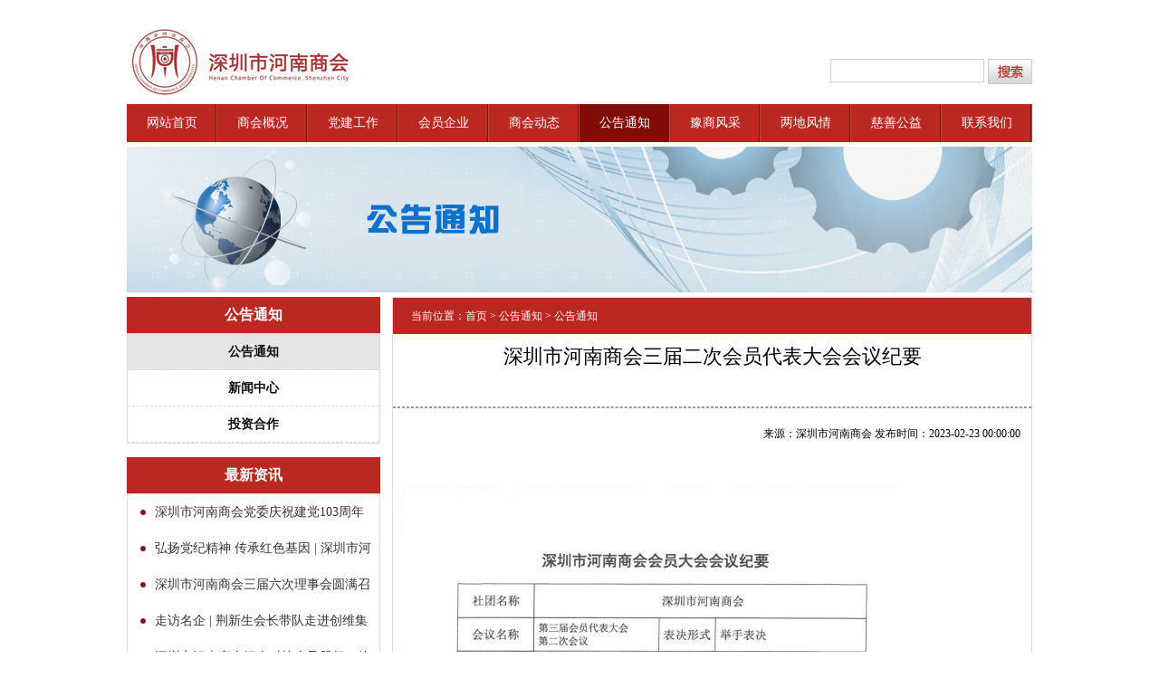

--- FILE ---
content_type: text/html; charset=utf-8
request_url: https://szyushang.com/?p=40&a=view&r=1014
body_size: 3126
content:

﻿<!DOCTYPE html PUBLIC "-//W3C//DTD XHTML 1.0 Transitional//EN" "http://www.w3.org/TR/xhtml1/DTD/xhtml1-transitional.dtd">

<html xmlns="http://www.w3.org/1999/xhtml">
<head>
    <title>深圳市河南商会三届二次会员代表大会会议纪要 - 公告通知 - 深圳市河南商会</title>
<meta name="keywords" content="" />
<meta name="description" content="" />
    <link href="/style/style/style.css" rel="stylesheet" type="text/css" />
</head>
<body>
<ul class="Heads">
 <li class="TT1"><a href="/"><img src="/upload/201504/20150409161444263.png" /></a></li>
 <li class="TT2">
  <p class="PP1">
<!--    <a href="./?p=47">会刊杂志</a><a href="./?p=44">豫商品牌</a><a href="./?p=46">入会申请</a><a
   href="./?p=58">联系我们</a> -->
  </p>
    <form action="./?m=search" method="post">
  <p class="PP2">

   <input type="text" name="keyword" class="IN1" /><input type="submit" class="IN2" value="" />
  </p>
  </form>
 </li>
</ul> 
<ul class="MuenNav">
 <li><a href="/">网站首页</a></li>
 <li ><a 
       href="?p=12"
        >商会概况</a></li><li ><a 
       href="?p=62"
        >党建工作</a></li><li ><a 
       href="?p=61"
        >会员企业</a></li><li ><a 
       href="?p=59"
        >商会动态</a></li><li class="TT1"><a 
       href="?p=40"
        >公告通知</a></li><li ><a 
       href="?p=48"
        >豫商风采</a></li><li ><a 
       href="?p=26"
        >两地风情</a></li><li ><a 
       href="?p=32"
        >慈善公益</a></li><li ><a 
       href="?p=52"
        >联系我们</a></li></ul>
<div class="Banner">
 <img src="/upload/201504/20150410165834590.jpg" width="1004" height="161" />
</div>
<div class="NeiCon">
 <div class="Lefts">
  <ul class="LeftMuen">
   <li class="TT1">公告通知</li>
   <li class="TT2">
      
  <p class="PP1"><a href="?p=40" >公告通知</a></p>  
  <p ><a href="?p=65" >新闻中心</a></p>  
  <p ><a href="?p=66" >投资合作</a></p>   
   </li>
  </ul>
  <ul class="LeftMuen">
   <li class="TT1">最新资讯</li>
   <li class="TT3">
    <p><a href="./?p=59&a=view&r=1064" style="color:#;font-weight:;font-style:">深圳市河南商会党委庆祝建党103周年暨“两优一先”表彰大会</a></p><p><a href="./?p=59&a=view&r=1063" style="color:#;font-weight:;font-style:">弘扬党纪精神 传承红色基因 | 深圳市河南商会党委举办党纪...</a></p><p><a href="./?p=59&a=view&r=1062" style="color:#;font-weight:;font-style:">深圳市河南商会三届六次理事会圆满召开</a></p><p><a href="./?p=59&a=view&r=1061" style="color:#;font-weight:;font-style:">走访名企 | 荆新生会长带队走进创维集团</a></p><p><a href="./?p=59&a=view&r=1060" style="color:#;font-weight:;font-style:">深圳市河南商会银企对接会及股权、债权融资讲座成功举行</a></p><p><a href="./?p=59&a=view&r=1059" style="color:#;font-weight:;font-style:">金戈铁马 勇征大漠 | “君品习酒杯”2024第三届粤港澳...</a></p><p><a href="./?p=59&a=view&r=1058" style="color:#;font-weight:;font-style:">心系桑梓 情暖中原 | 大湾区河南商会联盟考察团中原行</a></p><p><a href="./?p=59&a=view&r=1057" style="color:#;font-weight:;font-style:">深圳市河南商会三、四月值班会长交接会议</a></p>   </li>
  </ul>
  <ul class="LeftMuen">
   <li class="TT1">商会微信公众号</li>
   <li class="TT4">
    <img src="/upload/201504/20150409162733259.jpg" width="250" />
   </li>
  </ul> 
 </div>
 <div class="Rights">
  <div class="Titles">当前位置：<a href="/">首页</a> > <a href="./?p=7">公告通知</a> > <a href="./?p=40">公告通知</a></div>
  <style>

#articleHeader { margin:5px 0; padding:10px;background:#F5F5F5; height:60px;float: left;width: 100%;}
#articleHeader h4{font-size:12px; color:#333; height:20px;}
#articleHeader h4 a{ font-size:12px; color:#333}
.details h2{ background:#F8F8FF; border: 1px solid #DDD; line-height: 25px; margin-bottom: 15px;  padding: 10px; font-size:14px; text-indent:28px;}
.AboutTitle{font-size: 22px;text-align: center;height: 70px;padding-top: 10px;}
.AboutTime{float: right;padding-top: 22px;padding-right:12px;}
.ABoutTexts{float: left;padding-top: 40px;margin:5px;}
</style>



<div class="AboutTitle">深圳市河南商会三届二次会员代表大会会议纪要</div>
   <div class="AboutTime">来源：深圳市河南商会    发布时间：2023-02-23 00:00:00</div>
   <div class="ABoutTexts">
  <img src="/upload/Image/20230606/20230606180942_14021.png" alt="" />   
   
   </div>
   <div style="border:1px dashed #999999"></div>
<div id="articleHeader">
	<h4>下一篇：<a href="./?p=40&a=view&r=1015">深圳市河南商会二届九次监事会会议纪要</a></h4>
		<h4 >上一篇：<a href="./?p=40&a=view&r=1013">深圳市河南商会三届一次会员代表大会会议纪要</a> </h4>
	</div> </div>
</div>


<html xmlns:wb="http://open.weibo.com/wb">
<script src="http://tjs.sjs.sinajs.cn/open/api/js/wb.js" type="text/javascript" charset="utf-8"></script>
<ul class="ButtonLink">
 <li class="TT1">友情链接：</li>
 <li class="TT2">
  <a href="http://www.hncc-sh.com.cn/index.asp" title="上海市河南商会" target="_blank">上海市河南商会</a>|<a href="http://www.bjhnqysh.com/" title="北京河南企业商会" target="_blank">北京河南企业商会</a>|<a href="http://www.zshnsh.cn/" title="中山市河南商会" target="_blank">中山市河南商会</a>|<a href="http://www.hccgp.com/index.html" title="广东省河南商会" target="_blank">广东省河南商会</a>|<a href="http://www.yushang.org.cn/" title="河南省豫商联合会" target="_blank">河南省豫商联合会</a>|<a href="http://www.sz.gov.cn/cn/" title="深圳市人民政府" target="_blank">深圳市人民政府</a>|<a href="http://www.jiyuan.gov.cn/index/" title="济源市人民政府" target="_blank">济源市人民政府</a>|<a href="http://www.zhumadian.gov.cn/html/site_gov/welcome/" title="驻马店市人民政府" target="_blank">驻马店市人民政府</a>|<a href="http://www.zhoukou.gov.cn/" title="周口市人民政府" target="_blank">周口市人民政府</a>|<a href="http://www.xinyang.gov.cn/index.html" title="信阳市人民政府" target="_blank">信阳市人民政府</a>|<a href="http://www.shangqiu.gov.cn/viewpage?path=/index.html" title="商丘市人民政府" target="_blank">商丘市人民政府</a>|<a href="http://www.nanyang.gov.cn/" title="南阳市人民政府" target="_blank">南阳市人民政府</a>|<a href="http://www.luohe.gov.cn/" title="漯河市人民政府" target="_blank">漯河市人民政府</a>|<a href="http://www.xuchang.gov.cn/" title="许昌市人民政府" target="_blank">许昌市人民政府</a>|<a href="http://www.jiaozuo.gov.cn/" title="焦作市人民政府" target="_blank">焦作市人民政府</a>|<a href="http://www.xinxiang.gov.cn/" title="新乡市人民政府" target="_blank">新乡市人民政府</a>|<a href="http://www.hebi.gov.cn/" title="鹤壁市人民政府" target="_blank">鹤壁市人民政府</a>|<a href="http://www.anyang.gov.cn/index.jsp" title="安阳市人民政府" target="_blank">安阳市人民政府</a>|<a href="http://www.smx.gov.cn/" title="三门峡市人民政府" target="_blank">三门峡市人民政府</a>|<a href="http://www.ly.gov.cn/" title="洛阳市人民政府" target="_blank">洛阳市人民政府</a>|<a href="http://www.kaifeng.gov.cn/" title="开封市人民政府" target="_blank">开封市人民政府</a>|<a href="http://www.zhengzhou.gov.cn/" title="郑州市人民政府" target="_blank">郑州市人民政府</a>|<a href="http://www.henan.gov.cn/" title="河南省政府" target="_blank">河南省政府</a>| </li>
</ul>

<div class="FootMuen">
 <a href="/">网站首页</a>
 <a 
       href="?p=12"
        >商会概况</a><a 
       href="?p=62"
        >党建工作</a><a 
       href="?p=61"
        >会员企业</a><a 
       href="?p=59"
        >商会动态</a><a 
       href="?p=40"
        >公告通知</a><a 
       href="?p=48"
        >豫商风采</a><a 
       href="?p=26"
        >两地风情</a><a 
       href="?p=32"
        >慈善公益</a><a 
       href="?p=52"
        >联系我们</a></div>

<ul class="FootText">
 <li class="TT1"><wb:follow-button uid="2494783430" type="red_3" width="100%" height="24" ></wb:follow-button></li>
 <li class="TT2">
  <img src="/style/images/wei2.jpg" />
 </li>
 <li class="TT3">
  深圳河南商会微信帐号<br/>扫一下，关注我们
 </li>
 <li class="TT4">
  办公电话：0755-83688266<br/>传真：0755-83689168<br/>商会邮箱：shenzhenyushang@163.com
 </li>
 <li class="TT5">
  版权所有@深圳河南商会   粤ICP备12057721号<br/>地址：深圳市福田区中康路136号深圳新一代产业园6栋9楼 <br/>邮编：5180000  技术支持:<a href="http://www.jinxinet.com/">金喜网络</a>
 </li>
</ul>

<script type="text/javascript" src="http://www.35tool.com/kf.aspx?cid=22382&uname=hnshkefu&style=1"></script> 


</body>
</html>
<!--本网站由稻壳企业建站系统生成 Power by DocCms x1.0&DoooC.com -->

--- FILE ---
content_type: text/css
request_url: https://szyushang.com/style/style/style.css
body_size: 3788
content:
body
{ 
   margin:0px; padding:0px; background-color:#FFFFFF; font-family:微软雅黑; 
    
} 
dl,dt,dd,ol{margin:0;padding:0;border:0;outline:0;font-size:100%;vertical-align:baseline}
body, td, th
{
    font-size: 12px;
}
*
{
    padding: 0px;
    margin:0p
}
img
{
    border: 0px;
}
ul
{
    list-style: none;
    margin: 0px;
    padding: 0px;
    color:#000;
}
h1, h3
{
    font-size: 14px;
    margin: 0px;
    padding: 0px;
}
p
{
    padding: 0px;
    margin: 0px; border-style:none;
}
.left
{
    float: left;
}
.right
{
    float: right;
}
a{ color:#333333;text-decoration: none;padding: 0px;
    margin: 0px;}
a:hover
{
    color:#FF6600;
    text-decoration: none;padding: 0px;
    margin: 0px;
}
.textleft
{
    text-align: left;
}
.textcenter
{
    text-align: center;
}
.textright
{
    text-align: right;
}

ul.Heads{ width:1000px; height:100px; margin:0px auto;}
ul.Heads li{ float:left;}
ul.Heads li.TT1{ padding-top:13px; }
ul.Heads li.TT2{ float:right; color:#D30000; padding-top:10px;}
ul.Heads li.TT2 p.PP1{ clear:both; overflow:hidden; height:40px; line-height:40px;}
ul.Heads li.TT2 p.PP1 a{ padding-left:5px; padding-right:5px;}
ul.Heads li.TT2 p.PP2{ height:28px; clear:both; overflow:hidden; text-align:right;}
ul.Heads li.TT2 p.PP2 input.IN1{ float:left; width:170px; height:26px; line-height:26px; border:1px solid #D0D0D0;}
ul.Heads li.TT2 p.PP2 input.IN2{ float:left; margin-left:3px; width:170px; height:28px; border:0px; width:50px;background:url(../images/btnSerarch.jpg) center center  no-repeat;}

ul.MuenNav{ width:1000px; clear:both; overflow:hidden; margin:0px auto; height:42px; background-color:#BB2821;}
ul.MuenNav li{ font-size:14px; float:left; height:42px; line-height:42px; text-align:center; width:100px;background:url(../images/MuenNav.png) right center  no-repeat;}
ul.MuenNav li a{ color:White;}
ul.MuenNav li.TT1{ background-color:#820C06;}
ul.MuenNav li:hover{ background-color:#820C06;}
.GongNews h3:hover{background-color:#810C06;height:40px;width:172px;}
.GongNews h4:hover{background-color:#810C06;height:40px;width:172px;}
.GongNews h3{height: 40px;width: 172px;display: inline-block;}
.GongNews h4{margin: 0px;width: 172px;height: 40px;float: left;display: inline-block;}
.GongNews h4 li{color:#333;}
.GongNews h4 li:hover{color:#f60;}
.GongNews h4 a{color:#fff;}
.Banner{ padding-top:5px; padding-bottom:5px; width:1000px; margin:0px auto; clear:both; overflow:hidden;}

.NeiCon{ width:1000px; clear:both; overflow:hidden; margin:0px auto; padding-bottom:10px;}
.NeiCon .Lefts{ width:280px; float:left; overflow:hidden;}
.NeiCon .Lefts ul.LeftMuen{ margin-bottom:15px; clear:both; overflow:hidden;}
.NeiCon .Lefts ul.LeftMuen li.TT1{ height:40px; line-height:40px; text-align:center; background-color:#BB2821; color:White; font-size:16px; font-weight:bold;}
.NeiCon .Lefts ul.LeftMuen li.TT2{ border:1px solid #DDDDDD; width:278px; clear:both; overflow:hidden;}
.NeiCon .Lefts ul.LeftMuen li.TT2 p{ text-align:center; border-bottom:1px dashed #DDDDDD; height:39px; clear:both; line-height:39px; font-size:14px; font-weight:bold;}
.NeiCon .Lefts ul.LeftMuen li.TT2 p:hover{ background-color:#E5E5E5;}
.NeiCon .Lefts ul.LeftMuen li.TT2 p.PP1{ background-color:#E5E5E5;}
.NeiCon .Lefts ul.LeftMuen li.TT2 p a{ color:#111111;}
.NeiCon .Lefts ul.LeftMuen li.TT2 p.PP2{ border-bottom:0px;}
.NeiCon .Lefts ul.LeftMuen li.TT3{ clear:both; overflow:hidden; border:1px solid #DDDDDD; width:278px;}
.NeiCon .Lefts ul.LeftMuen li.TT3 p{background:url(../images/dian.jpg) 14px center  no-repeat; clear:both; overflow:hidden; padding-left:30px; height:40px; line-height:40px; font-size:14px;}
.NeiCon .Lefts ul.LeftMuen li.TT4{ border:1px solid #DDDDDD; clear:both; overflow:hidden; text-align:center; padding-top:18px; padding-bottom:18px;}
.NeiCon .Rights{ width:705px; float:right; overflow:hidden;border:1px solid #DDD;}
.NeiCon .Rights .Titles{ clear:both; overflow:hidden; padding-left:20px; line-height:40px; height:40px; color:White; background-color:#BB2821;}
.NeiCon .Rights .Titles a{ color:White;}
.NeiCon .Rights .Titles a:hover{ color:#FF9900;}
.NeiCon .Rights ul.NewsList{ padding-bottom:10px; padding-left:5px; padding-right:5px; width:693px; border:1px solid #DDDDDD; clear:both; overflow:hidden;}
.NeiCon .Rights ul.NewsList li{ clear:both; overflow:hidden; border-bottom:1px dashed #DDDDDD; padding-top:20px; height:35px;}
.NeiCon .Rights ul.NewsList li p{ font-size:14px; line-height:35px; height:35px; float:left;}
.NeiCon .Rights ul.NewsList li p.PP1{ background:url(../images/dian.jpg) 16px center  no-repeat; padding-left:35px; width:460px;}
.NeiCon .Rights ul.NewsList li p.PP2{ color:#CBCBCB; float:right; width:105px;}
.NeiCon .Rights .NewsPage{ padding-top:25px; padding-bottom:25px; clear:both; overflow:hidden; text-align:center;}
.NeiCon .Rights .NewsPage a{ font-size:14px; display:inline-block; height:20px; padding-left:7px; padding-right:7px; line-height:20px; border:1px solid #DDDDDD;}
.NeiCon .Rights .NewsPage a.AA{ color:White; background-color:#BB2821;}
.NeiCon .Rights ul.ServerList{ padding-bottom:10px; width:703px; border:1px solid #DDDDDD; clear:both; overflow:hidden;}
.NeiCon .Rights ul.ServerList li{ margin-top:27px; margin-bottom:27px; margin-left:19px; margin-right:18px; float:left; width:137px; height:195px; overflow:hidden; background-color:#DDDDDD;}
.NeiCon .Rights ul.ServerList li p.PP1{ width:137px; height:170px;}
.NeiCon .Rights ul.ServerList li p.PP1 img{ width:137px; height:170px;}
.NeiCon .Rights ul.ServerList li p.PP2{ width:137px; text-align:center; line-height:25px; height:25px;}
.NeiCon .RightsX{ width:703px; border:1px solid #D2D2D2; padding-bottom:40px; float:right; overflow:hidden;}
.NeiCon .RightsX .Titles{ color:#A9A9A9; width:660px; margin:0px auto; height:40px; line-height:40px; border-bottom:1px solid #CCCCCC;}
.NeiCon .RightsX .Titles a{ color:#A9A9A9;}
.NeiCon .RightsX .Titles a:hover{ color:#FF6600;} 
.NeiCon .RightsX .Titles2{ padding-top:10px; color:#A9A9A9; width:660px; margin:0px auto; }
.NeiCon .RightsX .Titles2 a{ color:#A9A9A9;}
.NeiCon .RightsX .Titles2 a:hover{ color:#FF6600;}  
.NeiCon .RightsX ul.FengList{ clear:both; overflow:hidden;}
.NeiCon .RightsX ul.FengList li{ margin-top:30px; margin-left:22px; margin-right:12px; position:relative; width:312px; height:250px; float:left;}
.NeiCon .RightsX ul.FengList li img{ width:312px; height:250px;}
.NeiCon .RightsX ul.FengList li p{ text-align:center; background:url(../images/gaibg.png) center center repeat; font-size:14px; position:absolute; left:0px; bottom:4px; width:312px; height:25px; line-height:25px; }
.NeiCon .RightsX ul.FengList li p a{ color:White;}
.NeiCon .RightsX ul.FengList li p a:hover{ color:#FF9900}
.NeiCon .RightsX .AboutTitle{ color:#111111; text-align:center; font-size:16px; font-weight:bold; clear:both; overflow:hidden; width:660px; height:35px; border-bottom:1px solid #CCCCCC; margin:0px auto;}
.NeiCon .RightsX .AboutTime{ clear:both; overflow:hidden; text-align:center; line-height:30px; padding-bottom:20px; color:#A9A9A9;}
.NeiCon .RightsX .ABoutTexts{ font-size:14px; color:#333333; clear:both; overflow:hidden; padding-left:25px; padding-right:25px; line-height:35px;}
.NeiCon .RightsX .ABoutTexts2{ padding-top:25px; font-size:14px; color:#333333; clear:both; overflow:hidden; padding-left:25px; padding-right:25px; line-height:35px;}
.NeiCon .RightsX .ABoutTexts2 img{ float:left; margin-right:15px;}
.NeiCon .RightsX ul.FuHuiList{ clear:both; overflow:hidden;}
.NeiCon .RightsX ul.FuHuiList li{ margin-left:22px; margin-top:28px; width:316px; height:190px; float:left; border:1px solid #D2D2D2; overflow:hidden;}
.NeiCon .RightsX ul.FuHuiList li p{ float:left;}
.NeiCon .RightsX ul.FuHuiList li p.PP1{ padding-left:10px; padding-top:15px; width:130px; height:165px;}
.NeiCon .RightsX ul.FuHuiList li p.PP1 img{ width:130px; height:165px; }
.NeiCon .RightsX ul.FuHuiList li p.PP2{ float:right; width:160px; padding-top:15px; line-height:33px;}
.NeiCon .RightsX ul.FuHuiList li p.PP2 span{ font-size:16px;}
 
ul.ButtonLink{ width:998px; border:1px solid #DDDDDD; clear:both; overflow:hidden; margin:0px auto;}
ul.ButtonLink li{ float:left;}
ul.ButtonLink li.TT1{ padding-left:5px; line-height:50px; font-size:14px; font-weight:bold; color:#BB2721; width:85px;}
ul.ButtonLink li.TT2{ width:890px; padding-top:10px; padding-bottom:10px;color:#000;}
ul.ButtonLink li.TT2 a{ display:inline-block; padding-left:5px; padding-right:5px; height:25px; line-height:25px;}


.FootMuen{ margin:0px auto; margin-top:10px; font-size:14px; width:1000px; height:45px; line-height:45px; text-align:center; background-color:#820C06;}
.FootMuen a{ color:White; margin-left:15px; margin-right:15px;}
.FootMuen a:hover{ color:#FF9900;}
ul.FootText{ width:1000px; margin:0px auto; height:100px; clear:both; overflow:hidden;}
ul.FootText li{ float:left;}
ul.FootText li.TT1{ width:248px;padding-top:40px;}
ul.FootText li.TT1 img{ margin-left:5px; margin-top:20px;}
ul.FootText li.TT2{ padding-top:20px; width:65px;}
ul.FootText li.TT3{ padding-top:24px; width:128px;  line-height:22px; font-weight:normal;color:#333333}
ul.FootText li.TT4{ padding-top:14px;width:245px; line-height:24px;font-weight:normal; color:#656565;}
ul.FootText li.TT5{ padding-top:14px; width:310px; line-height:24px; font-weight:normal;color:#656565;}

.InBanner{ width:1000px; clear:both; overflow:hidden; margin:0px auto; padding-top:5px; padding-bottom:10px;}
.InBanner .Lefts{ width:710px; height:270px; float:left; overflow:hidden;}
.InBanner .Rights{ width:278px; height:270px; float:right; overflow:hidden;}
.InBanner .Rights ul.InAbout{ width:276px; height:190px; border:1px solid #DDDDDD; clear:both; overflow:hidden;background:url(../images/INTT.jpg) left top repeat-x;}
.InBanner .Rights ul.InAbout li.TT1{ background:url(../images/KuaiICO.jpg) 8px center no-repeat; font-size:14px; font-weight:bold; padding-left:25px; line-height:40px; height:40px; clear:both; overflow:hidden; color:#000;}
.InBanner .Rights ul.InAbout li.TT2{ padding-top: 2px;
padding-left: 4px;
padding-right: 4px;
line-height: 24px;
color: #111;
font-weight:normal;}
.InBanner .Rights ul.InAbout li.TT2 a{ color:#BB2721}
.InBanner .Rights ul.InAbout li.TT2 a:hover{ color:#000000}
.InBanner .Rights .btnShen{ padding-top:6px; clear:both; overflow:hidden;}

.InNews{ clear:both; overflow:hidden; width:1000px; margin:0px auto; padding-bottom:10px;}
.InNews ul.GongNews{background:url(../images/INTT.jpg) left top repeat-x; border:1px solid #DDDDDD; width:348px; height:250px; float:left; overflow:hidden;}
.InNews ul.GongNews li.TT1 {margin:0px; padding:0px; list-style:none; text-align:center;clear:both; overflow:hidden; cursor:pointer; text-align:center; /* background-color:#810C06; */ float:left; height:40px; line-height:40px; width:172px; font-size:14px; font-weight:bold;display:inline;}

.InNews ul.GongNews li.TTb {margin:0px; padding:0px; list-style:none; text-align:center; overflow:hidden;cursor:pointer; text-align:center;  float:left; height:40px; line-height:40px; width:172px; font-size:14px; font-weight:bold;display:block;}
.InNews ul.GongNews li.TTb a.tabactive{ background-color:#820C06; color:White;}
.InNews ul.GongNews li.TT2{ height:30px; clear:both; overflow:hidden;}
.InNews ul.GongNews li.TT2 p{ float:left; line-height:30px;}
.InNews ul.GongNews li.TT2 p.PP1{ width:230px; padding-left:20px;background:url(../images/dian.jpg) 8px 12px  no-repeat;}
.InNews ul.GongNews li.TT2 p.PP2{ width:85px; color:#656565;}

.InNews ul.HuiZhi{ margin-left:10px; background:url(../images/INTT.jpg) left top repeat-x; border:1px solid #DDDDDD; width:348px; height:250px; float:left; overflow:hidden;}
.InNews ul.HuiZhi li.TT1{ background:url(../images/KuaiICO.jpg) 8px center no-repeat; font-size:14px; font-weight:bold; padding-left:25px; line-height:40px; height:40px; clear:both; overflow:hidden; color:#000;}
.InNews ul.HuiZhi li.TT2{ padding-top: 2px;
padding-left: 4px;
padding-right: 4px;
line-height: 23px;
color: #111;
text-indent: 2em;
font-weight:normal;}
.InNews ul.HuiZhi li.TT2 a{ color:#BB2721}
.InNews ul.HuiZhi li.TT2 a:hover{ color:#000000}

.InNews ul.InAbout{ float:right; width:276px; height:250px; border:1px solid #DDDDDD; overflow:hidden;background:url(../images/INTT.jpg) left top repeat-x;}
.InNews ul.InAbout li.TT1{ background:url(../images/KuaiICO.jpg) 8px center no-repeat; font-size:14px; font-weight:bold; padding-left:25px; line-height:40px; height:40px; clear:both; overflow:hidden; color:#000;}
.InNews ul.InAbout li.TT2{ padding-top:21px; clear:both;}
.InNews ul.InAbout li.TT2 p{ margin-left:10px; width:120px; height:164px; border:1px solid #DDDDDD; float:left;}
.InNews ul.InAbout li.TT2 p img{ width:120px; height:164px;}

.InShang{ margin:0px auto; margin-bottom:10px; background:url(../images/INTT.jpg) left top repeat-x; border:1px solid #DDDDDD; width:998px; height:250px;  overflow:hidden;}
.InShang .TTilte{background:url(../images/KuaiICO.jpg) 8px center no-repeat; font-size:14px; font-weight:bold; padding-left:25px; line-height:40px; height:40px; clear:both; overflow:hidden;}
.InShang .TTilte span{ float:left; color:#000;}
.InShang .TTilte a{ float:right; padding-right:15px; font-weight:lighter; font-size:12px;}
.Centers a{ float:right; padding-right:15px; font-weight:lighter; font-size:12px;}
.InShang .TTilte a{ float:right; padding-right:15px; font-weight:lighter; font-size:12px;}
.InShang ul.IAbouts{ width:389px; height:250px; border-right:1px solid #DDDDDD; float:left; overflow:hidden;}
.InShang ul.IAbouts li{ float:left; padding-top:25px;}
.InShang ul.IAbouts li.TT1{ width:165px; text-align:center;}
.InShang ul.IAbouts li.TT1 img{ width:126px; height:140px;}
.InShang ul.IAbouts li.TT2{ width:220px;}
.InShang ul.IAbouts li.TT2 p.PP1{ line-height:30px; height:30px; clear:both; font-size:14px; font-weight:bold;}
.InShang ul.IAbouts li.TT2 p.PP2{ line-height:26px; text-indent:16px;}
.InShang ul.IAbouts li.TT2 p.PP2 a{ color:#BB2721}
.InShang ul.IAbouts li.TT2 p.PP2 a:hover{ color:#000000}
.InShang ul.IHuiList{ width:605px; float:left;}
.InShang ul.IHuiList li{ margin-left:15px; margin-top:12px; margin-right:10px; float:left; width:126px; height:182px; background-color:#666666;}
.InShang ul.IHuiList li p.PP1{ width:126px; height:160px;}
.InShang ul.IHuiList li p.PP1 img{ width:126px; height:160px;}
.InShang ul.IHuiList li p.PP2{ height:22px; line-height:22px; text-align:center;}
.InShang ul.IHuiList li p.PP2 a{ color:White; }
.InShang ul.IHuiList li p.PP2 a:hover{ color:#FF9900}

.GuangGao{ clear:both; overflow:hidden; width:1000px; margin:0px auto; padding-bottom:10px;}

.InFengCon{ width:1000px; clear:both; overflow:hidden; margin:0px auto; padding-bottom:10px;}
.InFengCon .Lefts{ width:440px; float:left; overflow:hidden;}
.InFengCon .Lefts .NewsFeng{ width:438px;height:246px; clear:both; overflow:hidden; border:1px solid #DDDDDD;background:url(../images/INTT.jpg) left top repeat-x;}
.InFengCon .Lefts .NewsFeng .NTTitle{ background:url(../images/KuaiICO.jpg) 8px center no-repeat; font-size:14px; font-weight:bold; padding-left:25px; line-height:40px; height:40px; clear:both; overflow:hidden;}
.InFengCon .Lefts .NewsFeng .NTTitle h2 span{ float:left; color:#000;margin-left:2px;}
.InFengCon .Lefts .NewsFeng .NTTitle h1 span{ float:left; color:#000;}
.InFengCon .Lefts .NewsFeng .NTTitle h2 a{ float:left; padding-right:0px; font-weight:lighter; font-size:12px;padding-left:106px;}
.InFengCon .Lefts .NewsFeng .NTTitle h1 a{ float:left; padding-right:15px; font-weight:lighter; font-size:12px;padding-left:90px;}
.InFengCon .Lefts .NewsFeng .RenFeng{ float:left; height:246px; width:214px; border-right:1px solid #DDDDDD;}
.InFengCon .Lefts .NewsFeng .RenFeng .RTitle{ font-weight:bold; color:#BB2721; line-height:38px; text-align:center;}
.InFengCon .Lefts .NewsFeng .RenFeng .ImgX{ width:145px; height:150px; margin:0px auto; position:relative;}
.InFengCon .Lefts .NewsFeng .RenFeng .ImgX img{ width:145px; height:150px; }
.InFengCon .Lefts .NewsFeng .RenFeng .ImgX p{ text-align:center; background:url(../images/gaibg2.png) center center repeat; font-size:14px; position:absolute; left:0px; bottom:4px; width:145px; height:25px; line-height:25px; }
.InFengCon .Lefts .NewsFeng .RenFeng .ImgX p a{ color:White;}
.InFengCon .Lefts .NewsFeng .RenFeng .ImgX p a:hover{ color:#FF9900}
.InFengCon .Lefts .NewsFeng .RenNews{ float:left; height:246px; width:220px;  }
.InFengCon .Lefts .NewsFeng .RenNews .RTitle{ font-weight:bold; color:#BB2721; line-height:38px; text-align:center;}
.InFengCon .Lefts .NewsFeng .RenFeng ul.List{ clear:both; font-weight:normal;overflow:hidden;padding-top:12px;}
.InFengCon .Lefts .NewsFeng .RenFeng ul.List li{background:url(../images/dian.jpg) 6px center no-repeat; line-height:27px; height:27px; clear:both; overflow:hidden; padding-left:16px}
.InFengCon .Lefts .NewsFeng .RenNews ul.List{ clear:both; font-weight:normal;overflow:hidden;padding-top:12px;}
.InFengCon .Lefts .NewsFeng .RenNews ul.List li{background:url(../images/dian.jpg) 6px center no-repeat; line-height:27px; height:27px; clear:both; overflow:hidden; padding-left:16px}

.InFengCon .Lefts .NewsZheng{ margin-top:10px; width:438px;height:252px; clear:both; overflow:hidden; border:1px solid #DDDDDD;background:url(../images/INTT.jpg) left top repeat-x;}
.InFengCon .Lefts .NewsZheng .NTTitle{ background:url(../images/KuaiICO.jpg) 8px center no-repeat; font-size:14px; font-weight:bold; padding-left:25px; line-height:40px; height:40px; clear:both; overflow:hidden;}
.InFengCon .Lefts .NewsZheng .NTTitle span{ float:left; color:#000;padding-left:2px;}
.InFengCon .Lefts .NewsZheng .NTTitle h2 a{font-weight: lighter;font-size: 12px;float: left;padding-left: 105px;}
.InFengCon .Lefts .NewsZheng .NTTitle h1 a{font-weight: lighter;font-size: 12px;float: left;padding-left: 87px;padding-right: 18px;}
.InFengCon .Lefts .NewsZheng .RenFeng{ float:left; height:246px; width:214px; border-right:1px solid #DDDDDD;}
.InFengCon .Lefts .NewsZheng .RenFeng .RTitle{ padding-top:4px; font-weight:bold; color:#BB2721; line-height:38px; text-align:center;}
.InFengCon .Lefts .NewsZheng .RenFeng .ImgX{ width:145px; height:150px; margin:0px auto; position:relative;}
.InFengCon .Lefts .NewsZheng .RenFeng .ImgX img{ width:145px; height:150px; }
.InFengCon .Lefts .NewsZheng .RenFeng .ImgX p{ text-align:center; background:url(../images/gaibg2.png) center center repeat; font-size:14px; position:absolute; left:0px; bottom:4px; width:145px; height:25px; line-height:25px; }
.InFengCon .Lefts .NewsZheng .RenFeng .ImgX p a{ color:White;}
.InFengCon .Lefts .NewsZheng .RenFeng .ImgX p a:hover{ color:#FF9900}
.InFengCon .Lefts .NewsZheng .RenNews{ float:left; height:246px; width:220px;  }
.InFengCon .Lefts .NewsZheng .RenNews .RTitle{ padding-top:4px; font-weight:bold; color:#BB2721; line-height:38px; text-align:center;}
.InFengCon .Lefts .NewsZheng ul.List{ clear:both; overflow:hidden;padding-top:12px;}
.InFengCon .Lefts .NewsZheng ul.List li{background:url(../images/dian.jpg) 6px center no-repeat; line-height:27px; height:27px; clear:both; overflow:hidden; padding-left:16px;font-weight:normal;}



.InFengCon .Centers{ padding-left:12px; width:258px; float:left; overflow:hidden;}
.InFengCon .Centers ul.ShiPing{ float:right; width:256px; height:246px; border:1px solid #DDDDDD; overflow:hidden;background:url(../images/INTT.jpg) left top repeat-x;}
.InFengCon .Centers ul.ShiPing li.TT1{ background:url(../images/KuaiICO.jpg) 8px center no-repeat; font-size:14px; font-weight:bold; padding-left:25px; line-height:40px; height:40px; clear:both; overflow:hidden; color:#000;}
.InFengCon .Centers ul.ShiPing li.TT2{ height:206px; width:256px; overflow:hidden;}
.InFengCon .Centers ul.FengPing{ margin-top:10px; float:right; width:256px; height:252px; border:1px solid #DDDDDD; overflow:hidden;background:url(../images/INTT.jpg) left top repeat-x;}
.InFengCon .Centers ul.FengPing li.TT1{ background:url(../images/KuaiICO.jpg) 8px center no-repeat; font-size:14px; font-weight:bold; padding-left:25px; line-height:40px; height:40px; clear:both; overflow:hidden; color:#000;}
.InFengCon .Centers ul.FengPing li.TT2{ position:relative; height:212px; width:256px; overflow:hidden;} 
.InFengCon .Centers ul.FengPing li.TT2 img{height:212px; width:256px;}
.InFengCon .Centers ul.FengPing li.TT2 p{ text-align:center; background:url(../images/gaibg.png) center center repeat; font-size:14px; position:absolute; left:0px; bottom:4px; width:256px; height:25px; line-height:25px; }
.InFengCon .Centers ul.FengPing li.TT2 p a{ color:White;float: left;
padding-left: 80px;}
.InFengCon .Centers ul.FengPing li.TT2 p a:hover{ color:#FF9900}

.InFengCon ul.Pai{ float:right; width:276px; height:510px; border:1px solid #DDDDDD; overflow:hidden;background:url(../images/INTT.jpg) left top repeat-x;}
.InFengCon ul.Pai li.TT1{ background:url(../images/KuaiICO.jpg) 8px center no-repeat; font-size:14px; font-weight:bold; padding-left:25px; line-height:40px; height:40px; clear:both; overflow:hidden;}
.InFengCon ul.Pai li.TT1 span{ float:left; color:#000;}
.InFengCon ul.Pai li.TT1 a{ float:right; padding-right:15px; font-weight:lighter; font-size:12px;}
.InFengCon ul.Pai li.TT2{ padding-top:15px; clear:both; overflow:hidden;}
.InFengCon ul.Pai li.TT2 p{ margin-left:18px; margin-right:5px; float:left; overflow:hidden; width:108px; line-height:41px; text-align:center;}
.InFengCon ul.Pai li.TT2 p img{ width:106px; height:71px; border:1px solid #DDDDDD}







